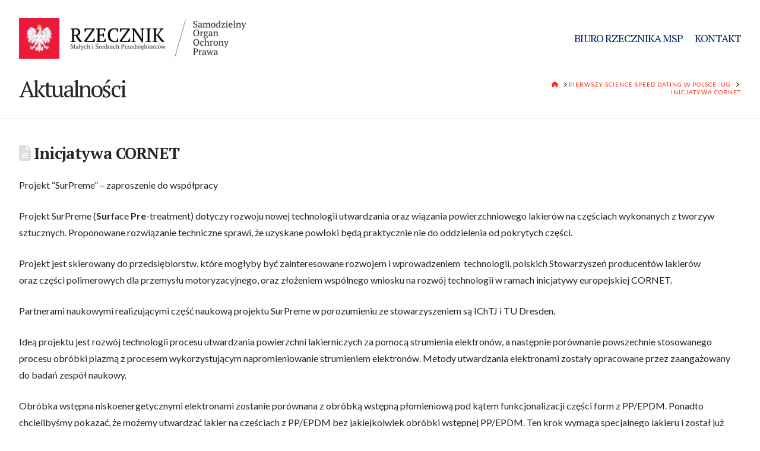

--- FILE ---
content_type: text/html; charset=UTF-8
request_url: https://naukaibiznes.rzecznikmsp.gov.pl/inicjatywa-cornet/
body_size: 16873
content:
<!DOCTYPE html>
<html class="no-js" lang="pl-PL">
<head>
<meta charset="UTF-8">
<meta name="viewport" content="width=device-width, initial-scale=1.0">
<link rel="pingback" href="https://naukaibiznes.rzecznikmsp.gov.pl/xmlrpc.php">
<title>Inicjatywa CORNET - Nauka i Biznes Rzecznik Małych i Średnich Przedsiębiorców</title>

<!-- The SEO Framework: stworzone przez Sybre Waaijer -->
<meta name="robots" content="max-snippet:-1,max-image-preview:standard,max-video-preview:-1" />
<link rel="canonical" href="https://naukaibiznes.rzecznikmsp.gov.pl/inicjatywa-cornet/" />
<meta name="description" content="Projekt “SurPreme” – zaproszenie do współpracy Projekt SurPreme (Surface Pre-treatment) dotyczy rozwoju nowej technologii utwardzania oraz wiązania…" />
<meta name="theme-color" content="#cc3333" />
<meta property="og:type" content="article" />
<meta property="og:locale" content="pl_PL" />
<meta property="og:site_name" content="Nauka i Biznes Rzecznik Małych i Średnich Przedsiębiorców" />
<meta property="og:title" content="Inicjatywa CORNET" />
<meta property="og:description" content="Projekt “SurPreme” – zaproszenie do współpracy Projekt SurPreme (Surface Pre-treatment) dotyczy rozwoju nowej technologii utwardzania oraz wiązania powierzchniowego lakierów na częściach wykonanych z…" />
<meta property="og:url" content="https://naukaibiznes.rzecznikmsp.gov.pl/inicjatywa-cornet/" />
<meta property="og:image" content="https://naukaibiznes.rzecznikmsp.gov.pl/wp-content/uploads/2021/12/Logo_CORNET_RGB-768x186-1.jpg" />
<meta property="og:image:width" content="768" />
<meta property="og:image:height" content="186" />
<meta property="article:published_time" content="2021-12-15T15:28:41+00:00" />
<meta property="article:modified_time" content="2021-12-20T08:22:11+00:00" />
<meta name="twitter:card" content="summary_large_image" />
<meta name="twitter:title" content="Inicjatywa CORNET" />
<meta name="twitter:description" content="Projekt “SurPreme” – zaproszenie do współpracy Projekt SurPreme (Surface Pre-treatment) dotyczy rozwoju nowej technologii utwardzania oraz wiązania powierzchniowego lakierów na częściach wykonanych z…" />
<meta name="twitter:image" content="https://naukaibiznes.rzecznikmsp.gov.pl/wp-content/uploads/2021/12/Logo_CORNET_RGB-768x186-1.jpg" />
<meta name="google-site-verification" content="f9Lp811ySYI51llCVicvf3Y0qYIl9U_3dAhpLzFUxZw" />
<meta name="msvalidate.01" content="6DE508231E8E662CD30FCBD23E8489AA" />
<meta name="yandex-verification" content="8ccd94c690657414" />
<script type="application/ld+json">{"@context":"https://schema.org","@graph":[{"@type":"WebSite","@id":"https://naukaibiznes.rzecznikmsp.gov.pl/#/schema/WebSite","url":"https://naukaibiznes.rzecznikmsp.gov.pl/","name":"Nauka i Biznes Rzecznik Małych i Średnich Przedsiębiorców","description":"Współpraca nauki z Biznesem","inLanguage":"pl-PL","potentialAction":{"@type":"SearchAction","target":{"@type":"EntryPoint","urlTemplate":"https://naukaibiznes.rzecznikmsp.gov.pl/search/{search_term_string}/"},"query-input":"required name=search_term_string"},"publisher":{"@type":"Organization","@id":"https://naukaibiznes.rzecznikmsp.gov.pl/#/schema/Organization","name":"Nauka i Biznes Rzecznik Małych i Średnich Przedsiębiorców","url":"https://naukaibiznes.rzecznikmsp.gov.pl/"}},{"@type":"WebPage","@id":"https://naukaibiznes.rzecznikmsp.gov.pl/inicjatywa-cornet/","url":"https://naukaibiznes.rzecznikmsp.gov.pl/inicjatywa-cornet/","name":"Inicjatywa CORNET - Nauka i Biznes Rzecznik Małych i Średnich Przedsiębiorców","description":"Projekt “SurPreme” – zaproszenie do współpracy Projekt SurPreme (Surface Pre-treatment) dotyczy rozwoju nowej technologii utwardzania oraz wiązania…","inLanguage":"pl-PL","isPartOf":{"@id":"https://naukaibiznes.rzecznikmsp.gov.pl/#/schema/WebSite"},"breadcrumb":{"@type":"BreadcrumbList","@id":"https://naukaibiznes.rzecznikmsp.gov.pl/#/schema/BreadcrumbList","itemListElement":[{"@type":"ListItem","position":1,"item":"https://naukaibiznes.rzecznikmsp.gov.pl/","name":"Nauka i Biznes Rzecznik Małych i Średnich Przedsiębiorców"},{"@type":"ListItem","position":2,"item":"https://naukaibiznes.rzecznikmsp.gov.pl/category/polaczone-posiedzenie-zespolu-roboczego-ds-wspolpracy-nauki-z-biznesem-z-zespolem-roboczym-ds-recyklingu-i-gospodarki-odpadami-w-sprawie-przetwarzania-zuzytych-paneli-fotowoltaicznych-oraz-produkcji/","name":"Kategoria: Aktualności"},{"@type":"ListItem","position":3,"name":"Inicjatywa CORNET"}]},"potentialAction":{"@type":"ReadAction","target":"https://naukaibiznes.rzecznikmsp.gov.pl/inicjatywa-cornet/"},"datePublished":"2021-12-15T15:28:41+00:00","dateModified":"2021-12-20T08:22:11+00:00","author":{"@type":"Person","@id":"https://naukaibiznes.rzecznikmsp.gov.pl/#/schema/Person/c12e5f120eaca5670a677b79f238c1bc","name":"Kamil Koper"}}]}</script>
<!-- / The SEO Framework: stworzone przez Sybre Waaijer | 7.45ms meta | 1.63ms boot -->

<link rel='dns-prefetch' href='//fonts.googleapis.com' />
<link rel='dns-prefetch' href='//www.googletagmanager.com' />
<link rel="alternate" type="application/rss+xml" title="Nauka i Biznes Rzecznik Małych i Średnich Przedsiębiorców &raquo; Kanał z wpisami" href="https://naukaibiznes.rzecznikmsp.gov.pl/feed/" />
<link rel="alternate" title="oEmbed (JSON)" type="application/json+oembed" href="https://naukaibiznes.rzecznikmsp.gov.pl/wp-json/oembed/1.0/embed?url=https%3A%2F%2Fnaukaibiznes.rzecznikmsp.gov.pl%2Finicjatywa-cornet%2F" />
<link rel="alternate" title="oEmbed (XML)" type="text/xml+oembed" href="https://naukaibiznes.rzecznikmsp.gov.pl/wp-json/oembed/1.0/embed?url=https%3A%2F%2Fnaukaibiznes.rzecznikmsp.gov.pl%2Finicjatywa-cornet%2F&#038;format=xml" />
<style id='wp-img-auto-sizes-contain-inline-css' type='text/css'>
img:is([sizes=auto i],[sizes^="auto," i]){contain-intrinsic-size:3000px 1500px}
/*# sourceURL=wp-img-auto-sizes-contain-inline-css */
</style>
<link rel='stylesheet' id='mec-select2-style-css' href='https://naukaibiznes.rzecznikmsp.gov.pl/wp-content/plugins/modern-events-calendar/assets/packages/select2/select2.min.css?ver=7.29.0' type='text/css' media='all' />
<link rel='stylesheet' id='mec-font-icons-css' href='https://naukaibiznes.rzecznikmsp.gov.pl/wp-content/plugins/modern-events-calendar/assets/css/iconfonts.css?ver=7.29.0' type='text/css' media='all' />
<link rel='stylesheet' id='mec-frontend-style-css' href='https://naukaibiznes.rzecznikmsp.gov.pl/wp-content/plugins/modern-events-calendar/assets/css/frontend.min.css?ver=7.29.0' type='text/css' media='all' />
<link rel='stylesheet' id='mec-tooltip-style-css' href='https://naukaibiznes.rzecznikmsp.gov.pl/wp-content/plugins/modern-events-calendar/assets/packages/tooltip/tooltip.css?ver=7.29.0' type='text/css' media='all' />
<link rel='stylesheet' id='mec-tooltip-shadow-style-css' href='https://naukaibiznes.rzecznikmsp.gov.pl/wp-content/plugins/modern-events-calendar/assets/packages/tooltip/tooltipster-sideTip-shadow.min.css?ver=7.29.0' type='text/css' media='all' />
<link rel='stylesheet' id='featherlight-css' href='https://naukaibiznes.rzecznikmsp.gov.pl/wp-content/plugins/modern-events-calendar/assets/packages/featherlight/featherlight.css?ver=7.29.0' type='text/css' media='all' />
<link rel='stylesheet' id='mec-google-fonts-css' href='//fonts.googleapis.com/css?family=Montserrat%3A400%2C700%7CRoboto%3A100%2C300%2C400%2C700&#038;ver=7.29.0' type='text/css' media='all' />
<link rel='stylesheet' id='mec-custom-google-font-css' href='https://fonts.googleapis.com/css?family=PT+Serif+Caption%3Aregular%2C+italic%2C+%7CPT+Serif%3Aitalic%2C+italic%2C+italic%2C+italic%2C+&#038;subset=latin%2Clatin-ext&#038;ver=7.29.0' type='text/css' media='all' />
<link rel='stylesheet' id='mec-lity-style-css' href='https://naukaibiznes.rzecznikmsp.gov.pl/wp-content/plugins/modern-events-calendar/assets/packages/lity/lity.min.css?ver=7.29.0' type='text/css' media='all' />
<link rel='stylesheet' id='mec-general-calendar-style-css' href='https://naukaibiznes.rzecznikmsp.gov.pl/wp-content/plugins/modern-events-calendar/assets/css/mec-general-calendar.css?ver=7.29.0' type='text/css' media='all' />
<style id='wp-emoji-styles-inline-css' type='text/css'>

	img.wp-smiley, img.emoji {
		display: inline !important;
		border: none !important;
		box-shadow: none !important;
		height: 1em !important;
		width: 1em !important;
		margin: 0 0.07em !important;
		vertical-align: -0.1em !important;
		background: none !important;
		padding: 0 !important;
	}
/*# sourceURL=wp-emoji-styles-inline-css */
</style>
<style id='wp-block-library-inline-css' type='text/css'>
:root{--wp-block-synced-color:#7a00df;--wp-block-synced-color--rgb:122,0,223;--wp-bound-block-color:var(--wp-block-synced-color);--wp-editor-canvas-background:#ddd;--wp-admin-theme-color:#007cba;--wp-admin-theme-color--rgb:0,124,186;--wp-admin-theme-color-darker-10:#006ba1;--wp-admin-theme-color-darker-10--rgb:0,107,160.5;--wp-admin-theme-color-darker-20:#005a87;--wp-admin-theme-color-darker-20--rgb:0,90,135;--wp-admin-border-width-focus:2px}@media (min-resolution:192dpi){:root{--wp-admin-border-width-focus:1.5px}}.wp-element-button{cursor:pointer}:root .has-very-light-gray-background-color{background-color:#eee}:root .has-very-dark-gray-background-color{background-color:#313131}:root .has-very-light-gray-color{color:#eee}:root .has-very-dark-gray-color{color:#313131}:root .has-vivid-green-cyan-to-vivid-cyan-blue-gradient-background{background:linear-gradient(135deg,#00d084,#0693e3)}:root .has-purple-crush-gradient-background{background:linear-gradient(135deg,#34e2e4,#4721fb 50%,#ab1dfe)}:root .has-hazy-dawn-gradient-background{background:linear-gradient(135deg,#faaca8,#dad0ec)}:root .has-subdued-olive-gradient-background{background:linear-gradient(135deg,#fafae1,#67a671)}:root .has-atomic-cream-gradient-background{background:linear-gradient(135deg,#fdd79a,#004a59)}:root .has-nightshade-gradient-background{background:linear-gradient(135deg,#330968,#31cdcf)}:root .has-midnight-gradient-background{background:linear-gradient(135deg,#020381,#2874fc)}:root{--wp--preset--font-size--normal:16px;--wp--preset--font-size--huge:42px}.has-regular-font-size{font-size:1em}.has-larger-font-size{font-size:2.625em}.has-normal-font-size{font-size:var(--wp--preset--font-size--normal)}.has-huge-font-size{font-size:var(--wp--preset--font-size--huge)}.has-text-align-center{text-align:center}.has-text-align-left{text-align:left}.has-text-align-right{text-align:right}.has-fit-text{white-space:nowrap!important}#end-resizable-editor-section{display:none}.aligncenter{clear:both}.items-justified-left{justify-content:flex-start}.items-justified-center{justify-content:center}.items-justified-right{justify-content:flex-end}.items-justified-space-between{justify-content:space-between}.screen-reader-text{border:0;clip-path:inset(50%);height:1px;margin:-1px;overflow:hidden;padding:0;position:absolute;width:1px;word-wrap:normal!important}.screen-reader-text:focus{background-color:#ddd;clip-path:none;color:#444;display:block;font-size:1em;height:auto;left:5px;line-height:normal;padding:15px 23px 14px;text-decoration:none;top:5px;width:auto;z-index:100000}html :where(.has-border-color){border-style:solid}html :where([style*=border-top-color]){border-top-style:solid}html :where([style*=border-right-color]){border-right-style:solid}html :where([style*=border-bottom-color]){border-bottom-style:solid}html :where([style*=border-left-color]){border-left-style:solid}html :where([style*=border-width]){border-style:solid}html :where([style*=border-top-width]){border-top-style:solid}html :where([style*=border-right-width]){border-right-style:solid}html :where([style*=border-bottom-width]){border-bottom-style:solid}html :where([style*=border-left-width]){border-left-style:solid}html :where(img[class*=wp-image-]){height:auto;max-width:100%}:where(figure){margin:0 0 1em}html :where(.is-position-sticky){--wp-admin--admin-bar--position-offset:var(--wp-admin--admin-bar--height,0px)}@media screen and (max-width:600px){html :where(.is-position-sticky){--wp-admin--admin-bar--position-offset:0px}}

/*# sourceURL=wp-block-library-inline-css */
</style><style id='global-styles-inline-css' type='text/css'>
:root{--wp--preset--aspect-ratio--square: 1;--wp--preset--aspect-ratio--4-3: 4/3;--wp--preset--aspect-ratio--3-4: 3/4;--wp--preset--aspect-ratio--3-2: 3/2;--wp--preset--aspect-ratio--2-3: 2/3;--wp--preset--aspect-ratio--16-9: 16/9;--wp--preset--aspect-ratio--9-16: 9/16;--wp--preset--color--black: #000000;--wp--preset--color--cyan-bluish-gray: #abb8c3;--wp--preset--color--white: #ffffff;--wp--preset--color--pale-pink: #f78da7;--wp--preset--color--vivid-red: #cf2e2e;--wp--preset--color--luminous-vivid-orange: #ff6900;--wp--preset--color--luminous-vivid-amber: #fcb900;--wp--preset--color--light-green-cyan: #7bdcb5;--wp--preset--color--vivid-green-cyan: #00d084;--wp--preset--color--pale-cyan-blue: #8ed1fc;--wp--preset--color--vivid-cyan-blue: #0693e3;--wp--preset--color--vivid-purple: #9b51e0;--wp--preset--gradient--vivid-cyan-blue-to-vivid-purple: linear-gradient(135deg,rgb(6,147,227) 0%,rgb(155,81,224) 100%);--wp--preset--gradient--light-green-cyan-to-vivid-green-cyan: linear-gradient(135deg,rgb(122,220,180) 0%,rgb(0,208,130) 100%);--wp--preset--gradient--luminous-vivid-amber-to-luminous-vivid-orange: linear-gradient(135deg,rgb(252,185,0) 0%,rgb(255,105,0) 100%);--wp--preset--gradient--luminous-vivid-orange-to-vivid-red: linear-gradient(135deg,rgb(255,105,0) 0%,rgb(207,46,46) 100%);--wp--preset--gradient--very-light-gray-to-cyan-bluish-gray: linear-gradient(135deg,rgb(238,238,238) 0%,rgb(169,184,195) 100%);--wp--preset--gradient--cool-to-warm-spectrum: linear-gradient(135deg,rgb(74,234,220) 0%,rgb(151,120,209) 20%,rgb(207,42,186) 40%,rgb(238,44,130) 60%,rgb(251,105,98) 80%,rgb(254,248,76) 100%);--wp--preset--gradient--blush-light-purple: linear-gradient(135deg,rgb(255,206,236) 0%,rgb(152,150,240) 100%);--wp--preset--gradient--blush-bordeaux: linear-gradient(135deg,rgb(254,205,165) 0%,rgb(254,45,45) 50%,rgb(107,0,62) 100%);--wp--preset--gradient--luminous-dusk: linear-gradient(135deg,rgb(255,203,112) 0%,rgb(199,81,192) 50%,rgb(65,88,208) 100%);--wp--preset--gradient--pale-ocean: linear-gradient(135deg,rgb(255,245,203) 0%,rgb(182,227,212) 50%,rgb(51,167,181) 100%);--wp--preset--gradient--electric-grass: linear-gradient(135deg,rgb(202,248,128) 0%,rgb(113,206,126) 100%);--wp--preset--gradient--midnight: linear-gradient(135deg,rgb(2,3,129) 0%,rgb(40,116,252) 100%);--wp--preset--font-size--small: 13px;--wp--preset--font-size--medium: 20px;--wp--preset--font-size--large: 36px;--wp--preset--font-size--x-large: 42px;--wp--preset--spacing--20: 0.44rem;--wp--preset--spacing--30: 0.67rem;--wp--preset--spacing--40: 1rem;--wp--preset--spacing--50: 1.5rem;--wp--preset--spacing--60: 2.25rem;--wp--preset--spacing--70: 3.38rem;--wp--preset--spacing--80: 5.06rem;--wp--preset--shadow--natural: 6px 6px 9px rgba(0, 0, 0, 0.2);--wp--preset--shadow--deep: 12px 12px 50px rgba(0, 0, 0, 0.4);--wp--preset--shadow--sharp: 6px 6px 0px rgba(0, 0, 0, 0.2);--wp--preset--shadow--outlined: 6px 6px 0px -3px rgb(255, 255, 255), 6px 6px rgb(0, 0, 0);--wp--preset--shadow--crisp: 6px 6px 0px rgb(0, 0, 0);}:where(.is-layout-flex){gap: 0.5em;}:where(.is-layout-grid){gap: 0.5em;}body .is-layout-flex{display: flex;}.is-layout-flex{flex-wrap: wrap;align-items: center;}.is-layout-flex > :is(*, div){margin: 0;}body .is-layout-grid{display: grid;}.is-layout-grid > :is(*, div){margin: 0;}:where(.wp-block-columns.is-layout-flex){gap: 2em;}:where(.wp-block-columns.is-layout-grid){gap: 2em;}:where(.wp-block-post-template.is-layout-flex){gap: 1.25em;}:where(.wp-block-post-template.is-layout-grid){gap: 1.25em;}.has-black-color{color: var(--wp--preset--color--black) !important;}.has-cyan-bluish-gray-color{color: var(--wp--preset--color--cyan-bluish-gray) !important;}.has-white-color{color: var(--wp--preset--color--white) !important;}.has-pale-pink-color{color: var(--wp--preset--color--pale-pink) !important;}.has-vivid-red-color{color: var(--wp--preset--color--vivid-red) !important;}.has-luminous-vivid-orange-color{color: var(--wp--preset--color--luminous-vivid-orange) !important;}.has-luminous-vivid-amber-color{color: var(--wp--preset--color--luminous-vivid-amber) !important;}.has-light-green-cyan-color{color: var(--wp--preset--color--light-green-cyan) !important;}.has-vivid-green-cyan-color{color: var(--wp--preset--color--vivid-green-cyan) !important;}.has-pale-cyan-blue-color{color: var(--wp--preset--color--pale-cyan-blue) !important;}.has-vivid-cyan-blue-color{color: var(--wp--preset--color--vivid-cyan-blue) !important;}.has-vivid-purple-color{color: var(--wp--preset--color--vivid-purple) !important;}.has-black-background-color{background-color: var(--wp--preset--color--black) !important;}.has-cyan-bluish-gray-background-color{background-color: var(--wp--preset--color--cyan-bluish-gray) !important;}.has-white-background-color{background-color: var(--wp--preset--color--white) !important;}.has-pale-pink-background-color{background-color: var(--wp--preset--color--pale-pink) !important;}.has-vivid-red-background-color{background-color: var(--wp--preset--color--vivid-red) !important;}.has-luminous-vivid-orange-background-color{background-color: var(--wp--preset--color--luminous-vivid-orange) !important;}.has-luminous-vivid-amber-background-color{background-color: var(--wp--preset--color--luminous-vivid-amber) !important;}.has-light-green-cyan-background-color{background-color: var(--wp--preset--color--light-green-cyan) !important;}.has-vivid-green-cyan-background-color{background-color: var(--wp--preset--color--vivid-green-cyan) !important;}.has-pale-cyan-blue-background-color{background-color: var(--wp--preset--color--pale-cyan-blue) !important;}.has-vivid-cyan-blue-background-color{background-color: var(--wp--preset--color--vivid-cyan-blue) !important;}.has-vivid-purple-background-color{background-color: var(--wp--preset--color--vivid-purple) !important;}.has-black-border-color{border-color: var(--wp--preset--color--black) !important;}.has-cyan-bluish-gray-border-color{border-color: var(--wp--preset--color--cyan-bluish-gray) !important;}.has-white-border-color{border-color: var(--wp--preset--color--white) !important;}.has-pale-pink-border-color{border-color: var(--wp--preset--color--pale-pink) !important;}.has-vivid-red-border-color{border-color: var(--wp--preset--color--vivid-red) !important;}.has-luminous-vivid-orange-border-color{border-color: var(--wp--preset--color--luminous-vivid-orange) !important;}.has-luminous-vivid-amber-border-color{border-color: var(--wp--preset--color--luminous-vivid-amber) !important;}.has-light-green-cyan-border-color{border-color: var(--wp--preset--color--light-green-cyan) !important;}.has-vivid-green-cyan-border-color{border-color: var(--wp--preset--color--vivid-green-cyan) !important;}.has-pale-cyan-blue-border-color{border-color: var(--wp--preset--color--pale-cyan-blue) !important;}.has-vivid-cyan-blue-border-color{border-color: var(--wp--preset--color--vivid-cyan-blue) !important;}.has-vivid-purple-border-color{border-color: var(--wp--preset--color--vivid-purple) !important;}.has-vivid-cyan-blue-to-vivid-purple-gradient-background{background: var(--wp--preset--gradient--vivid-cyan-blue-to-vivid-purple) !important;}.has-light-green-cyan-to-vivid-green-cyan-gradient-background{background: var(--wp--preset--gradient--light-green-cyan-to-vivid-green-cyan) !important;}.has-luminous-vivid-amber-to-luminous-vivid-orange-gradient-background{background: var(--wp--preset--gradient--luminous-vivid-amber-to-luminous-vivid-orange) !important;}.has-luminous-vivid-orange-to-vivid-red-gradient-background{background: var(--wp--preset--gradient--luminous-vivid-orange-to-vivid-red) !important;}.has-very-light-gray-to-cyan-bluish-gray-gradient-background{background: var(--wp--preset--gradient--very-light-gray-to-cyan-bluish-gray) !important;}.has-cool-to-warm-spectrum-gradient-background{background: var(--wp--preset--gradient--cool-to-warm-spectrum) !important;}.has-blush-light-purple-gradient-background{background: var(--wp--preset--gradient--blush-light-purple) !important;}.has-blush-bordeaux-gradient-background{background: var(--wp--preset--gradient--blush-bordeaux) !important;}.has-luminous-dusk-gradient-background{background: var(--wp--preset--gradient--luminous-dusk) !important;}.has-pale-ocean-gradient-background{background: var(--wp--preset--gradient--pale-ocean) !important;}.has-electric-grass-gradient-background{background: var(--wp--preset--gradient--electric-grass) !important;}.has-midnight-gradient-background{background: var(--wp--preset--gradient--midnight) !important;}.has-small-font-size{font-size: var(--wp--preset--font-size--small) !important;}.has-medium-font-size{font-size: var(--wp--preset--font-size--medium) !important;}.has-large-font-size{font-size: var(--wp--preset--font-size--large) !important;}.has-x-large-font-size{font-size: var(--wp--preset--font-size--x-large) !important;}
/*# sourceURL=global-styles-inline-css */
</style>

<style id='classic-theme-styles-inline-css' type='text/css'>
/*! This file is auto-generated */
.wp-block-button__link{color:#fff;background-color:#32373c;border-radius:9999px;box-shadow:none;text-decoration:none;padding:calc(.667em + 2px) calc(1.333em + 2px);font-size:1.125em}.wp-block-file__button{background:#32373c;color:#fff;text-decoration:none}
/*# sourceURL=/wp-includes/css/classic-themes.min.css */
</style>
<link rel='stylesheet' id='x-stack-css' href='https://naukaibiznes.rzecznikmsp.gov.pl/wp-content/themes/x/framework/dist/css/site/stacks/renew.css?ver=10.7.11' type='text/css' media='all' />
<link rel='stylesheet' id='bsf-Defaults-css' href='https://naukaibiznes.rzecznikmsp.gov.pl/wp-content/uploads/smile_fonts/Defaults/Defaults.css?ver=3.21.2' type='text/css' media='all' />
<style id='cs-inline-css' type='text/css'>
@media (min-width:1200px){.x-hide-xl{display:none !important;}}@media (min-width:979px) and (max-width:1199px){.x-hide-lg{display:none !important;}}@media (min-width:767px) and (max-width:978px){.x-hide-md{display:none !important;}}@media (min-width:480px) and (max-width:766px){.x-hide-sm{display:none !important;}}@media (max-width:479px){.x-hide-xs{display:none !important;}} a,h1 a:hover,h2 a:hover,h3 a:hover,h4 a:hover,h5 a:hover,h6 a:hover,.x-comment-time:hover,#reply-title small a,.comment-reply-link:hover,.x-comment-author a:hover,.x-recent-posts a:hover .h-recent-posts{color:#ff2a13;}a:hover,#reply-title small a:hover{color:#d80f0f;}.entry-title i,.entry-title svg{color:#dddddd;}a.x-img-thumbnail:hover,li.bypostauthor > article.comment{border-color:#ff2a13;}.flex-direction-nav a,.flex-control-nav a:hover,.flex-control-nav a.flex-active,.x-dropcap,.x-skill-bar .bar,.x-pricing-column.featured h2,.h-comments-title small,.x-pagination a:hover,.woocommerce-pagination a:hover,.x-entry-share .x-share:hover,.entry-thumb,.widget_tag_cloud .tagcloud a:hover,.widget_product_tag_cloud .tagcloud a:hover,.x-highlight,.x-recent-posts .x-recent-posts-img:after,.x-portfolio-filters{background-color:#ff2a13;}.x-portfolio-filters:hover{background-color:#d80f0f;}.x-main{width:calc(72% - 3.20197%);}.x-sidebar{width:calc(100% - 3.20197% - 72%);}.h-landmark{font-weight:400;}.x-comment-author a{color:rgb(36,36,36);}.x-comment-author a,.comment-form-author label,.comment-form-email label,.comment-form-url label,.comment-form-rating label,.comment-form-comment label,.widget_calendar #wp-calendar caption,.widget_calendar #wp-calendar th,.x-accordion-heading .x-accordion-toggle,.x-nav-tabs > li > a:hover,.x-nav-tabs > .active > a,.x-nav-tabs > .active > a:hover{color:#272727;}.widget_calendar #wp-calendar th{border-bottom-color:#272727;}.x-pagination span.current,.woocommerce-pagination span[aria-current],.x-portfolio-filters-menu,.widget_tag_cloud .tagcloud a,.h-feature-headline span i,.widget_price_filter .ui-slider .ui-slider-handle{background-color:#272727;}@media (max-width:978.98px){}html{font-size:13px;}@media (min-width:480px){html{font-size:calc(13px + (16 - 13) * ((100vw - 480px) / (1000 - 480)));}}@media (min-width:1000px){html{font-size:16px;}}body{font-style:normal;font-weight:400;color:rgb(36,36,36);background:rgba(246,246,246,0);}.w-b{font-weight:400 !important;}h1,h2,h3,h4,h5,h6,.h1,.h2,.h3,.h4,.h5,.h6,.x-text-headline{font-family:"PT Serif",serif;font-style:normal;font-weight:700;}h1,.h1{letter-spacing:-0.035em;}h2,.h2{letter-spacing:-0.035em;}h3,.h3{letter-spacing:-0.035em;}h4,.h4{letter-spacing:-0.035em;}h5,.h5{letter-spacing:-0.035em;}h6,.h6{letter-spacing:-0.035em;}.w-h{font-weight:700 !important;}.x-container.width{width:95%;}.x-container.max{max-width:1920px;}.x-bar-content.x-container.width{flex-basis:95%;}.x-main.full{float:none;clear:both;display:block;width:auto;}@media (max-width:978.98px){.x-main.full,.x-main.left,.x-main.right,.x-sidebar.left,.x-sidebar.right{float:none;display:block;width:auto !important;}}.entry-header,.entry-content{font-size:1rem;}body,input,button,select,textarea{font-family:"Lato",sans-serif;}h1,h2,h3,h4,h5,h6,.h1,.h2,.h3,.h4,.h5,.h6,h1 a,h2 a,h3 a,h4 a,h5 a,h6 a,.h1 a,.h2 a,.h3 a,.h4 a,.h5 a,.h6 a,blockquote{color:#272727;}.cfc-h-tx{color:#272727 !important;}.cfc-h-bd{border-color:#272727 !important;}.cfc-h-bg{background-color:#272727 !important;}.cfc-b-tx{color:rgb(36,36,36) !important;}.cfc-b-bd{border-color:rgb(36,36,36) !important;}.cfc-b-bg{background-color:rgb(36,36,36) !important;}.x-btn,.button,[type="submit"]{color:#ffffff;border-color:#ac1100;background-color:#ff2a13;text-shadow:0 0.075em 0.075em rgba(0,0,0,0.5);padding:0.714em 1.286em 0.952em;font-size:21px;}.x-btn:hover,.button:hover,[type="submit"]:hover{color:#ffffff;border-color:#600900;background-color:#ef2201;text-shadow:0 0.075em 0.075em rgba(0,0,0,0.5);}.x-btn.x-btn-real,.x-btn.x-btn-real:hover{margin-bottom:0.25em;text-shadow:0 0.075em 0.075em rgba(0,0,0,0.65);}.x-btn.x-btn-real{box-shadow:0 0.25em 0 0 #a71000,0 4px 9px rgba(0,0,0,0.75);}.x-btn.x-btn-real:hover{box-shadow:0 0.25em 0 0 #a71000,0 4px 9px rgba(0,0,0,0.75);}.x-btn.x-btn-flat,.x-btn.x-btn-flat:hover{margin-bottom:0;text-shadow:0 0.075em 0.075em rgba(0,0,0,0.65);box-shadow:none;}.x-btn.x-btn-transparent,.x-btn.x-btn-transparent:hover{margin-bottom:0;border-width:3px;text-shadow:none;text-transform:uppercase;background-color:transparent;box-shadow:none;}.x-topbar .p-info,.x-topbar .p-info a,.x-topbar .x-social-global a{color:rgb(1,62,125);}.x-topbar .p-info a:hover{color:#959baf;}.x-topbar{background-color:rgb(255,255,255);}.x-navbar .desktop .x-nav > li:before{padding-top:55px;}.x-navbar .desktop .x-nav > li > a,.x-navbar .desktop .sub-menu li > a,.x-navbar .mobile .x-nav li a{color:rgb(0,34,98);}.x-navbar .desktop .x-nav > li > a:hover,.x-navbar .desktop .x-nav > .x-active > a,.x-navbar .desktop .x-nav > .current-menu-item > a,.x-navbar .desktop .sub-menu li > a:hover,.x-navbar .desktop .sub-menu li.x-active > a,.x-navbar .desktop .sub-menu li.current-menu-item > a,.x-navbar .desktop .x-nav .x-megamenu > .sub-menu > li > a,.x-navbar .mobile .x-nav li > a:hover,.x-navbar .mobile .x-nav li.x-active > a,.x-navbar .mobile .x-nav li.current-menu-item > a{color:rgb(0,34,98);}.x-btn-navbar,.x-btn-navbar:hover{color:#ffffff;}.x-navbar .desktop .sub-menu li:before,.x-navbar .desktop .sub-menu li:after{background-color:rgb(0,34,98);}.x-navbar,.x-navbar .sub-menu{background-color:rgb(255,255,255) !important;}.x-btn-navbar,.x-btn-navbar.collapsed:hover{background-color:#476481;}.x-btn-navbar.collapsed{background-color:#3e5771;}.x-navbar .desktop .x-nav > li > a:hover > span,.x-navbar .desktop .x-nav > li.x-active > a > span,.x-navbar .desktop .x-nav > li.current-menu-item > a > span{box-shadow:0 2px 0 0 rgb(0,34,98);}.x-navbar .desktop .x-nav > li > a{height:80px;padding-top:55px;}.x-navbar .desktop .x-nav > li ul{top:80px;}.x-colophon.bottom{background-color:rgb(49,49,49);}.x-colophon.bottom,.x-colophon.bottom a,.x-colophon.bottom .x-social-global a{color:#ffffff;}.x-navbar-inner{min-height:80px;}.x-brand{margin-top:30px;font-family:"PT Serif",serif;font-size:10px;font-style:normal;font-weight:400;letter-spacing:0em;color:#272727;}.x-brand:hover,.x-brand:focus{color:#272727;}.x-brand img{width:calc(800px / 2);}.x-navbar .x-nav-wrap .x-nav > li > a{font-family:"PT Serif",serif;font-style:normal;font-weight:400;letter-spacing:-0.05em;text-transform:uppercase;}.x-navbar .desktop .x-nav > li > a{font-size:18px;}.x-navbar .desktop .x-nav > li > a:not(.x-btn-navbar-woocommerce){padding-left:10px;padding-right:10px;}.x-navbar .desktop .x-nav > li > a > span{margin-right:--0.05em;}.x-btn-navbar{margin-top:0px;}.x-btn-navbar,.x-btn-navbar.collapsed{font-size:2px;}@media (max-width:979px){.x-widgetbar{left:0;right:0;}}.x-colophon.bottom{background-color:rgb(49,49,49);}.x-colophon.bottom,.x-colophon.bottom a,.x-colophon.bottom .x-social-global a{color:#ffffff;}.bg .mejs-container,.x-video .mejs-container{position:unset !important;} @font-face{font-family:'FontAwesomePro';font-style:normal;font-weight:900;font-display:block;src:url('https://naukaibiznes.rzecznikmsp.gov.pl/wp-content/plugins/cornerstone/assets/fonts/fa-solid-900.woff2?ver=6.7.2') format('woff2'),url('https://naukaibiznes.rzecznikmsp.gov.pl/wp-content/plugins/cornerstone/assets/fonts/fa-solid-900.ttf?ver=6.7.2') format('truetype');}[data-x-fa-pro-icon]{font-family:"FontAwesomePro" !important;}[data-x-fa-pro-icon]:before{content:attr(data-x-fa-pro-icon);}[data-x-icon],[data-x-icon-o],[data-x-icon-l],[data-x-icon-s],[data-x-icon-b],[data-x-icon-sr],[data-x-icon-ss],[data-x-icon-sl],[data-x-fa-pro-icon],[class*="cs-fa-"]{display:inline-flex;font-style:normal;font-weight:400;text-decoration:inherit;text-rendering:auto;-webkit-font-smoothing:antialiased;-moz-osx-font-smoothing:grayscale;}[data-x-icon].left,[data-x-icon-o].left,[data-x-icon-l].left,[data-x-icon-s].left,[data-x-icon-b].left,[data-x-icon-sr].left,[data-x-icon-ss].left,[data-x-icon-sl].left,[data-x-fa-pro-icon].left,[class*="cs-fa-"].left{margin-right:0.5em;}[data-x-icon].right,[data-x-icon-o].right,[data-x-icon-l].right,[data-x-icon-s].right,[data-x-icon-b].right,[data-x-icon-sr].right,[data-x-icon-ss].right,[data-x-icon-sl].right,[data-x-fa-pro-icon].right,[class*="cs-fa-"].right{margin-left:0.5em;}[data-x-icon]:before,[data-x-icon-o]:before,[data-x-icon-l]:before,[data-x-icon-s]:before,[data-x-icon-b]:before,[data-x-icon-sr]:before,[data-x-icon-ss]:before,[data-x-icon-sl]:before,[data-x-fa-pro-icon]:before,[class*="cs-fa-"]:before{line-height:1;}@font-face{font-family:'FontAwesome';font-style:normal;font-weight:900;font-display:block;src:url('https://naukaibiznes.rzecznikmsp.gov.pl/wp-content/plugins/cornerstone/assets/fonts/fa-solid-900.woff2?ver=6.7.2') format('woff2'),url('https://naukaibiznes.rzecznikmsp.gov.pl/wp-content/plugins/cornerstone/assets/fonts/fa-solid-900.ttf?ver=6.7.2') format('truetype');}[data-x-icon],[data-x-icon-s],[data-x-icon][class*="cs-fa-"]{font-family:"FontAwesome" !important;font-weight:900;}[data-x-icon]:before,[data-x-icon][class*="cs-fa-"]:before{content:attr(data-x-icon);}[data-x-icon-s]:before{content:attr(data-x-icon-s);}@font-face{font-family:'FontAwesomeRegular';font-style:normal;font-weight:400;font-display:block;src:url('https://naukaibiznes.rzecznikmsp.gov.pl/wp-content/plugins/cornerstone/assets/fonts/fa-regular-400.woff2?ver=6.7.2') format('woff2'),url('https://naukaibiznes.rzecznikmsp.gov.pl/wp-content/plugins/cornerstone/assets/fonts/fa-regular-400.ttf?ver=6.7.2') format('truetype');}@font-face{font-family:'FontAwesomePro';font-style:normal;font-weight:400;font-display:block;src:url('https://naukaibiznes.rzecznikmsp.gov.pl/wp-content/plugins/cornerstone/assets/fonts/fa-regular-400.woff2?ver=6.7.2') format('woff2'),url('https://naukaibiznes.rzecznikmsp.gov.pl/wp-content/plugins/cornerstone/assets/fonts/fa-regular-400.ttf?ver=6.7.2') format('truetype');}[data-x-icon-o]{font-family:"FontAwesomeRegular" !important;}[data-x-icon-o]:before{content:attr(data-x-icon-o);}@font-face{font-family:'FontAwesomeLight';font-style:normal;font-weight:300;font-display:block;src:url('https://naukaibiznes.rzecznikmsp.gov.pl/wp-content/plugins/cornerstone/assets/fonts/fa-light-300.woff2?ver=6.7.2') format('woff2'),url('https://naukaibiznes.rzecznikmsp.gov.pl/wp-content/plugins/cornerstone/assets/fonts/fa-light-300.ttf?ver=6.7.2') format('truetype');}@font-face{font-family:'FontAwesomePro';font-style:normal;font-weight:300;font-display:block;src:url('https://naukaibiznes.rzecznikmsp.gov.pl/wp-content/plugins/cornerstone/assets/fonts/fa-light-300.woff2?ver=6.7.2') format('woff2'),url('https://naukaibiznes.rzecznikmsp.gov.pl/wp-content/plugins/cornerstone/assets/fonts/fa-light-300.ttf?ver=6.7.2') format('truetype');}[data-x-icon-l]{font-family:"FontAwesomeLight" !important;font-weight:300;}[data-x-icon-l]:before{content:attr(data-x-icon-l);}@font-face{font-family:'FontAwesomeBrands';font-style:normal;font-weight:normal;font-display:block;src:url('https://naukaibiznes.rzecznikmsp.gov.pl/wp-content/plugins/cornerstone/assets/fonts/fa-brands-400.woff2?ver=6.7.2') format('woff2'),url('https://naukaibiznes.rzecznikmsp.gov.pl/wp-content/plugins/cornerstone/assets/fonts/fa-brands-400.ttf?ver=6.7.2') format('truetype');}[data-x-icon-b]{font-family:"FontAwesomeBrands" !important;}[data-x-icon-b]:before{content:attr(data-x-icon-b);}.widget.widget_rss li .rsswidget:before{content:"\f35d";padding-right:0.4em;font-family:"FontAwesome";}.x-logobar{position:relative;overflow:visible;text-align:left;background-color:#fff;z-index:1030;}.masthead-stacked .desktop .x-nav{display:table;margin-left:160px;margin-right:auto;}.x-colophon.bottom{padding:20px 0;}hr{height:0;margin:1.5em 0;border:0;border-top:1px solid #e5e5e5;}.x-navbar .desktop .x-nav>li>a>span{padding:0 0 23px;}.single-post .entry-featured{display:none;}a.more-link{display:none;}.vc_btn3.vc_btn3-color-danger.vc_btn3-style-flat{color:#fff;background-color:#e4022e;}h5{margin-top:0.05em;margin-bottom:0.5em;line-height:1.4;}.vc_btn3-container{display:block;margin-bottom:4px;max-width:100%;}.x-navbar .desktop .x-nav > li > a:not(.x-btn-navbar-woocommerce){padding-left:10px;padding-right:10px;}.x-recent-posts .x-recent-posts-excerpt{font-size:0.95em;padding:10px 0;}.x-recent-posts .x-recent-posts-excerpt p{margin-bottom:0;}h2,.h2{font-size:200%;line-height:1.2;}.x-btn-navbar{margin-top:15px;margin-left:160px;margin-bottom:20px;}@media (max-width:979px) .masthead-inline .x-btn-navbar{display:block;float:right;}.x-brand.text{display:none;}.search-results .x-main.left{width:30%;}blockquote{margin:1.5em 0;padding:1em;border:4px solid #fff;font-size:24px;font-weight:400;line-height:1.3;color:#2c3e50;}.little-space{margin-bottom:-20px;}
/*# sourceURL=cs-inline-css */
</style>
<script type="text/javascript" src="https://naukaibiznes.rzecznikmsp.gov.pl/wp-includes/js/jquery/jquery.min.js?ver=3.7.1" id="jquery-core-js"></script>
<script type="text/javascript" src="https://naukaibiznes.rzecznikmsp.gov.pl/wp-includes/js/jquery/jquery-migrate.min.js?ver=3.4.1" id="jquery-migrate-js"></script>
<script></script><link rel="https://api.w.org/" href="https://naukaibiznes.rzecznikmsp.gov.pl/wp-json/" /><link rel="alternate" title="JSON" type="application/json" href="https://naukaibiznes.rzecznikmsp.gov.pl/wp-json/wp/v2/posts/1606" /><meta name="generator" content="Site Kit by Google 1.170.0" /><!-- Analytics by WP Statistics - https://wp-statistics.com -->

<!-- Znaczniki meta Google AdSense dodane przez Site Kit -->
<meta name="google-adsense-platform-account" content="ca-host-pub-2644536267352236">
<meta name="google-adsense-platform-domain" content="sitekit.withgoogle.com">
<!-- Zakończ dodawanie meta znaczników Google AdSense przez Site Kit -->
<meta name="generator" content="Powered by WPBakery Page Builder - drag and drop page builder for WordPress."/>
<meta name="generator" content="Powered by Slider Revolution 6.7.40 - responsive, Mobile-Friendly Slider Plugin for WordPress with comfortable drag and drop interface." />
<script>function setREVStartSize(e){
			//window.requestAnimationFrame(function() {
				window.RSIW = window.RSIW===undefined ? window.innerWidth : window.RSIW;
				window.RSIH = window.RSIH===undefined ? window.innerHeight : window.RSIH;
				try {
					var pw = document.getElementById(e.c).parentNode.offsetWidth,
						newh;
					pw = pw===0 || isNaN(pw) || (e.l=="fullwidth" || e.layout=="fullwidth") ? window.RSIW : pw;
					e.tabw = e.tabw===undefined ? 0 : parseInt(e.tabw);
					e.thumbw = e.thumbw===undefined ? 0 : parseInt(e.thumbw);
					e.tabh = e.tabh===undefined ? 0 : parseInt(e.tabh);
					e.thumbh = e.thumbh===undefined ? 0 : parseInt(e.thumbh);
					e.tabhide = e.tabhide===undefined ? 0 : parseInt(e.tabhide);
					e.thumbhide = e.thumbhide===undefined ? 0 : parseInt(e.thumbhide);
					e.mh = e.mh===undefined || e.mh=="" || e.mh==="auto" ? 0 : parseInt(e.mh,0);
					if(e.layout==="fullscreen" || e.l==="fullscreen")
						newh = Math.max(e.mh,window.RSIH);
					else{
						e.gw = Array.isArray(e.gw) ? e.gw : [e.gw];
						for (var i in e.rl) if (e.gw[i]===undefined || e.gw[i]===0) e.gw[i] = e.gw[i-1];
						e.gh = e.el===undefined || e.el==="" || (Array.isArray(e.el) && e.el.length==0)? e.gh : e.el;
						e.gh = Array.isArray(e.gh) ? e.gh : [e.gh];
						for (var i in e.rl) if (e.gh[i]===undefined || e.gh[i]===0) e.gh[i] = e.gh[i-1];
											
						var nl = new Array(e.rl.length),
							ix = 0,
							sl;
						e.tabw = e.tabhide>=pw ? 0 : e.tabw;
						e.thumbw = e.thumbhide>=pw ? 0 : e.thumbw;
						e.tabh = e.tabhide>=pw ? 0 : e.tabh;
						e.thumbh = e.thumbhide>=pw ? 0 : e.thumbh;
						for (var i in e.rl) nl[i] = e.rl[i]<window.RSIW ? 0 : e.rl[i];
						sl = nl[0];
						for (var i in nl) if (sl>nl[i] && nl[i]>0) { sl = nl[i]; ix=i;}
						var m = pw>(e.gw[ix]+e.tabw+e.thumbw) ? 1 : (pw-(e.tabw+e.thumbw)) / (e.gw[ix]);
						newh =  (e.gh[ix] * m) + (e.tabh + e.thumbh);
					}
					var el = document.getElementById(e.c);
					if (el!==null && el) el.style.height = newh+"px";
					el = document.getElementById(e.c+"_wrapper");
					if (el!==null && el) {
						el.style.height = newh+"px";
						el.style.display = "block";
					}
				} catch(e){
					console.log("Failure at Presize of Slider:" + e)
				}
			//});
		  };</script>
		<style type="text/css" id="wp-custom-css">
			.ult-new-ib .ult-new-ib-desc {
    padding: 15px ;
	  padding-bottom: 40px;
    color: #fff;
    font-size: 1em;
    -webkit-backface-visibility: hidden;
    backface-visibility: hidden;
    -webkit-box-sizing: border-box;
    -moz-box-sizing: border-box;
    box-sizing: border-box;
}

.hidden-company {
	display: none;
}

.page-id-6113 .ult-new-ib {
	background-image: linear-gradient(to bottom right, rgba(252,255,0,0), rgba(252,255,0,0.2)) !important;
	border-radius: 25px;
}

.page-id-5667 .vc_tta-title-text span {
	color: white;
}

.page-id-5667 .x-column td  {
  vertical-align: top;
}

.parp a {
	background-color: transparent !important;
	background-image: url("https://rzecznikmsp.gov.pl/wp-content/uploads/2020/06/490x70_wideokonf_baner-1.jpg")!important; 
}

.parp a i {
	display: none !important; 
}

.ukryte {
	display: none !important; 
}

#nf-field-305 {
		display: none !important; 
}

#nf-label-field-305 {
		display: none !important; 
}

/* Grid style */
.display-posts-listing.grid {
	display: grid;
	grid-gap: 16px;
}

.display-posts-listing.grid .title {
	display: block;
}

.display-posts-listing.grid img { 
	display: block; 
	max-width: 100%; 
	height: auto; 
}

@media (min-width: 600px) {
	.display-posts-listing.grid {
		grid-template-columns: repeat( 2, 1fr );
	}
}

@media (min-width: 1024px) {
	.display-posts-listing.grid {
		grid-template-columns: repeat( 3, 1fr );
	}
}
		</style>
		<noscript><style> .wpb_animate_when_almost_visible { opacity: 1; }</style></noscript><link rel="stylesheet" href="//fonts.googleapis.com/css?family=Lato:400,400i,700,700i%7CPT+Serif:700,400&#038;subset=latin,latin-ext&#038;display=auto" type="text/css" media="all" crossorigin="anonymous" data-x-google-fonts/><style>:root,::before,::after{--mec-heading-font-family: 'PT Serif Caption';--mec-paragraph-font-family: 'PT Serif';--mec-color-skin: #da233f;--mec-color-skin-rgba-1: rgba(218,35,63,.25);--mec-color-skin-rgba-2: rgba(218,35,63,.5);--mec-color-skin-rgba-3: rgba(218,35,63,.75);--mec-color-skin-rgba-4: rgba(218,35,63,.11);--mec-primary-border-radius: ;--mec-secondary-border-radius: ;--mec-container-normal-width: 1196px;--mec-container-large-width: 1690px;--mec-fes-main-color: #40d9f1;--mec-fes-main-color-rgba-1: rgba(64, 217, 241, 0.12);--mec-fes-main-color-rgba-2: rgba(64, 217, 241, 0.23);--mec-fes-main-color-rgba-3: rgba(64, 217, 241, 0.03);--mec-fes-main-color-rgba-4: rgba(64, 217, 241, 0.3);--mec-fes-main-color-rgba-5: rgb(64 217 241 / 7%);--mec-fes-main-color-rgba-6: rgba(64, 217, 241, 0.2);</style><link rel='stylesheet' id='rs-plugin-settings-css' href='//naukaibiznes.rzecznikmsp.gov.pl/wp-content/plugins/revslider/sr6/assets/css/rs6.css?ver=6.7.40' type='text/css' media='all' />
<style id='rs-plugin-settings-inline-css' type='text/css'>
#rs-demo-id {}
/*# sourceURL=rs-plugin-settings-inline-css */
</style>
</head>
<body class="wp-singular post-template-default single single-post postid-1606 single-format-standard wp-theme-x mec-theme-x x-renew x-full-width-layout-active x-full-width-active x-post-meta-disabled wpb-js-composer js-comp-ver-8.7.2 vc_responsive x-navbar-static-active cornerstone-v7_7_11 x-v10_7_11">

  
  
  <div id="x-root" class="x-root">

    
    <div id="top" class="site">

    <header class="masthead masthead-inline" role="banner">


  <div class="x-navbar-wrap">
    <div class="x-navbar">
      <div class="x-navbar-inner">
        <div class="x-container max width">
          
<a href="https://naukaibiznes.rzecznikmsp.gov.pl/" class="x-brand img">
  <img src="//naukaibiznes.rzecznikmsp.gov.pl/wp-content/uploads/2024/11/logo-brmisp-soop-2.png" alt="Biuro Rzecznika Małych i Średnich Przedsiębiorców"></a>
          
<a href="#" id="x-btn-navbar" class="x-btn-navbar collapsed" data-x-toggle="collapse-b" data-x-toggleable="x-nav-wrap-mobile" aria-expanded="false" aria-controls="x-nav-wrap-mobile" role="button">
  <i class='x-framework-icon x-icon-bars' data-x-icon-s='&#xf0c9;' aria-hidden=true></i>  <span class="visually-hidden">Navigation</span>
</a>

<nav class="x-nav-wrap desktop" role="navigation">
  <ul id="menu-menu" class="x-nav"><li id="menu-item-16" class="menu-item menu-item-type-custom menu-item-object-custom menu-item-16"><a href="https://rzecznikmsp.gov.pl"><span>Biuro Rzecznika MSP<i class="x-icon x-framework-icon x-framework-icon-menu" aria-hidden="true" data-x-icon-s="&#xf103;"></i></span></a></li>
<li id="menu-item-74" class="menu-item menu-item-type-post_type menu-item-object-page menu-item-74"><a href="https://naukaibiznes.rzecznikmsp.gov.pl/kontakt/"><span>Kontakt<i class="x-icon x-framework-icon x-framework-icon-menu" aria-hidden="true" data-x-icon-s="&#xf103;"></i></span></a></li>
</ul></nav>

<div id="x-nav-wrap-mobile" class="x-nav-wrap mobile x-collapsed" data-x-toggleable="x-nav-wrap-mobile" data-x-toggle-collapse="1" aria-hidden="true" aria-labelledby="x-btn-navbar">
  <ul id="menu-menu-1" class="x-nav"><li class="menu-item menu-item-type-custom menu-item-object-custom menu-item-16"><a href="https://rzecznikmsp.gov.pl"><span>Biuro Rzecznika MSP<i class="x-icon x-framework-icon x-framework-icon-menu" aria-hidden="true" data-x-icon-s="&#xf103;"></i></span></a></li>
<li class="menu-item menu-item-type-post_type menu-item-object-page menu-item-74"><a href="https://naukaibiznes.rzecznikmsp.gov.pl/kontakt/"><span>Kontakt<i class="x-icon x-framework-icon x-framework-icon-menu" aria-hidden="true" data-x-icon-s="&#xf103;"></i></span></a></li>
</ul></div>

        </div>
      </div>
    </div>
  </div>

</header>
  
    <header class="x-header-landmark">
      <div class="x-container max width">
        <div class="x-landmark-breadcrumbs-wrap">
          <div class="x-landmark">

                      
              <h1 class="h-landmark"><span>Aktualności</span></h1>

                      
          </div>

                                    <div class="x-breadcrumbs-wrap">
                <div class="x-breadcrumbs" itemscope itemtype="http://schema.org/BreadcrumbList" aria-label="Breadcrumb Navigation"><span itemprop="itemListElement" itemscope itemtype="http://schema.org/ListItem"><a itemtype="http://schema.org/Thing" itemprop="item" href="https://naukaibiznes.rzecznikmsp.gov.pl/" class=""><span itemprop="name"><span class="home"><i class='x-framework-icon x-icon-home' data-x-icon-s='&#xf015;' aria-hidden=true></i></span><span class="visually-hidden">Home</span></span></a> <span class="delimiter"><i class='x-framework-icon x-icon-angle-right' data-x-icon-s='&#xf105;' aria-hidden=true></i></span> <meta itemprop="position" content="1"></span><span itemprop="itemListElement" itemscope itemtype="http://schema.org/ListItem"><a itemtype="http://schema.org/Thing" itemprop="item" href="https://naukaibiznes.rzecznikmsp.gov.pl" class=""><span itemprop="name">Pierwszy Science Speed Dating w Polsce- UG</span></a> <span class="delimiter"><i class='x-framework-icon x-icon-angle-right' data-x-icon-s='&#xf105;' aria-hidden=true></i></span> <meta itemprop="position" content="2"></span><span itemprop="itemListElement" itemscope itemtype="http://schema.org/ListItem"><a itemtype="http://schema.org/Thing" itemprop="item" href="https://naukaibiznes.rzecznikmsp.gov.pl/inicjatywa-cornet/" title="You Are Here" class="current "><span itemprop="name">Inicjatywa CORNET</span></a><meta itemprop="position" content="3"></span></div>              </div>
                      
          
        </div>
      </div>
    </header>

  
  <div class="x-container max width offset">
    <div class="x-main full" role="main">

              
<article id="post-1606" class="post-1606 post type-post status-publish format-standard has-post-thumbnail hentry [base64]">
  <div class="entry-wrap">
    
<header class="entry-header">
    <h1 class="entry-title">
    <i class='x-framework-icon x-entry-title-icon' data-x-icon-s='&#xf15c;' aria-hidden=true></i>    Inicjatywa CORNET  </h1>
    </header>
          <div class="entry-featured">
        <div class="entry-thumb"><img width="768" height="186" src="https://naukaibiznes.rzecznikmsp.gov.pl/wp-content/uploads/2021/12/Logo_CORNET_RGB-768x186-1.jpg" class="attachment-entry-fullwidth size-entry-fullwidth wp-post-image" alt="" decoding="async" fetchpriority="high" srcset="https://naukaibiznes.rzecznikmsp.gov.pl/wp-content/uploads/2021/12/Logo_CORNET_RGB-768x186-1.jpg 768w, https://naukaibiznes.rzecznikmsp.gov.pl/wp-content/uploads/2021/12/Logo_CORNET_RGB-768x186-1-600x145.jpg 600w, https://naukaibiznes.rzecznikmsp.gov.pl/wp-content/uploads/2021/12/Logo_CORNET_RGB-768x186-1-100x24.jpg 100w" sizes="(max-width: 768px) 100vw, 768px" /></div>      </div>
        


<div class="entry-content content">


  <p>Projekt “SurPreme” – zaproszenie do współpracy</p>
<p>Projekt SurPreme (<strong>Sur</strong>face <strong>Pre</strong>-treatment) dotyczy rozwoju nowej technologii utwardzania oraz wiązania powierzchniowego lakierów na częściach wykonanych z tworzyw sztucznych. Proponowane rozwiązanie techniczne sprawi, że uzyskane powłoki będą praktycznie nie do oddzielenia od pokrytych części.</p>
<p>Projekt jest skierowany do przedsiębiorstw, które mogłyby być zainteresowane rozwojem i wprowadzeniem  technologii, polskich Stowarzyszeń producentów lakierów oraz części polimerowych dla przemysłu motoryzacyjnego, oraz złożeniem wspólnego wniosku na rozwój technologii w ramach inicjatywy europejskiej CORNET.</p>
<p>Partnerami naukowymi realizującymi część naukową projektu SurPreme w porozumieniu ze stowarzyszeniem są IChTJ i TU Dresden.</p>
<p>Ideą projektu jest rozwój technologii procesu utwardzania powierzchni lakierniczych za pomocą strumienia elektronów, a następnie porównanie powszechnie stosowanego procesu obróbki plazmą z procesem wykorzystującym napromieniowanie strumieniem elektronów. Metody utwardzania elektronami zostały opracowane przez zaangażowany do badań zespół naukowy.</p>
<p>Obróbka wstępna niskoenergetycznymi elektronami zostanie porównana z obróbką wstępną płomieniową pod kątem funkcjonalizacji części form z PP/EPDM. Ponadto chcielibyśmy pokazać, że możemy utwardzać lakier na częściach z PP/EPDM bez jakiejkolwiek obróbki wstępnej PP/EPDM. Ten krok wymaga specjalnego lakieru i został już przetestowany. Dla procesu z elektronami zrobiono wstępne studium wykonalności i jest to proces korzystny pod kątem zużycia energii i ekologii.</p>
<p>Jaki będzie ostateczny efekt projektu?</p>
<ul>
<li>ostatecznym wynikiem będą dane eksperymentalne dotyczące funkcjonalizacji powierzchni PP/EPDM poprzez obróbkę płomieniem i elektronami niskoenergetycznymi. Na podstawie tych danych możemy ocenić obie metody, aby dać rekomendację dla zastosowań przemysłowych.</li>
<li>drugim wynikiem będą dane eksperymentalne dotyczące utwardzania lakierów bez wstępnej obróbki powierzchni, które zostaną wykorzystane do oceny i implementacji tej nowej metody.</li>
</ul>
<p>Osoba do kontaktu:</p>
<p>Hanna Lewandowska-Siwkiewicz, kierownik Pracowni Radiacyjnej Modyfikacji Polimerów, Centrum Badań i Technologii Radiacyjnych Instytutu Chemii i Techniki Jądrowej ul. Dorodna 16, 03-195 Warszawa; tel .: +4822 504 10 94; e-mail: H.Lewandowska@ichtj.waw.pl</p>
<p>Szerzej o inicjatywie CORNET:</p>
<p>CORNET (ang. COllective Research NETworking) to sieć ministerstw i agencji finansujących, które łączą swoje istniejące systemy finansowania w celu zwiększenia konkurencyjności małych i średnich przedsiębiorstw (MŚP). W ten sposób CORNET wspiera nowe organizacje finansujące na całym świecie we wprowadzaniu działań pilotażowych i schematów przedkonkurencyjnych badań zbiorowych.</p>
<p>Udział w projekcie CORNET umożliwia MŚP, stowarzyszeniom lub grupom MŚP oraz organizacjom badawczym budowanie międzynarodowej sieci i korzystanie z know-how i zasobów, które mogą być niedostępne w ich kraju lub regionie. CORNET charakteryzuje się wysokimi wskaźnikami sukcesu i krótkim czasem do zawarcia umowy. Partnerzy CORNET wspierają wnioskodawców w znalezieniu właściwych partnerów do przedkonkurencyjnych projektów Zbiorowych Badań.</p>
<p>Misją Inicjatywy CORNET jest wspieranie i rozwój badań branżowych, w których szczególnie uwzględnia się rolę MŚP. Kolejne konkursy umożliwiają finansowanie ze źródeł publicznych (narodowych/regionalnych) badań na potrzeby konkretnych branż przemysłowych. Wnioskodawcami w projekcie mogą być zrzeszenia branżowe MŚP, które posiadają osobowość prawną, działają na zasadach „non-profit” oraz zrzeszają co najmniej 20 MŚP, lub MŚP stanowią min. 50 % członków zrzeszenia.</p>
<p>Narodowe Centrum Badań i Rozwoju (NCBR) jest krajową instytucją finansującą przemysłowe badania stosowane w Polsce i odpowiada za CORNET</p>
<p>Zasady projektu CORNET:</p>
<ul>
<li>Zrzeszenie producentów z przynajmniej dwóch państw UE składa wniosek na finansowanie projektu, w którym zleca wykonanie badań jednostkom naukowym (oczywiście pomożemy w złożeniu wniosku)</li>
<li>Jednostki naukowe otrzymują zwrot kosztów realizacji badań i nadzoru ze środków UE</li>
</ul>
<p>Jakie są korzyści dla partnerów komercyjnych?</p>
<ul>
<li>Stowarzyszenie nie ponosi kosztów badań. UE płaci za opracowanie metody</li>
<li>Firmy otrzymują raporty z postępu badań i wgląd w rezultaty projektu, rekomendacje</li>
<li>Firmy zrzeszone w stowarzyszeniu przejmują ewentualne prawa patentowe powstałe w wyniku projektu na podstawie podpisanej umowy pomiędzy partnerami stowarzyszenia.</li>
<li>CORNET jest projektem o wysokiej randze, wspierającym innowacyjność</li>
</ul>
<p><a href="https://www.gov.pl/web/ncbr/cornet-31">Inicjatywa CORNET (31 konkurs) – Narodowe Centrum Badań i Rozwoju – Portal Gov.pl (www.gov.pl)</a></p>
<p>&nbsp;</p>
<p>&nbsp;</p>
  

</div>


  </div>
</article>        
      
    </div>

          
    
  </div>



  

  
    <footer class="x-colophon bottom" role="contentinfo">
      <div class="x-container max width">

                  <div class="x-social-global"><a href="https://www.facebook.com/BiuroRzecznikaMSP/" class="facebook" title="Facebook" target="_blank" rel=""><i class='x-framework-icon x-icon-facebook-square' data-x-icon-b='&#xf082;' aria-hidden=true></i><span class="visually-hidden">Facebook</span></a><a href="https://twitter.com/rzecznikmsp" class="x twitter" title="X" target="_blank" rel=""><i class='x-framework-icon x-icon-x-square' data-x-icon-b='&#xe61a;' aria-hidden=true></i><span class="visually-hidden">X</span></a><a href="https://www.youtube.com/channel/UCj7OmCxY8mOU1ubsRF1Hjmw?view_as=subscriber" class="youtube" title="YouTube" target="_blank" rel=""><i class='x-framework-icon x-icon-youtube-square' data-x-icon-b='&#xf431;' aria-hidden=true></i><span class="visually-hidden">YouTube</span></a></div>        
                  
<ul id="menu-menu-2" class="x-nav"><li class="menu-item menu-item-type-custom menu-item-object-custom menu-item-16"><a href="https://rzecznikmsp.gov.pl">Biuro Rzecznika MSP</a></li>
<li class="menu-item menu-item-type-post_type menu-item-object-page menu-item-74"><a href="https://naukaibiznes.rzecznikmsp.gov.pl/kontakt/">Kontakt</a></li>
</ul>        
                  <div class="x-colophon-content">
            <p>Biuro Rzecznika Małych i Średnich Przedsiębiorców</p>          </div>
        
      </div>
    </footer>

  

    
    </div> <!-- END .x-site -->

    
    <span class="x-scroll-top left fade" title="Back to Top" data-rvt-scroll-top>
      <i class='x-framework-icon x-icon-angle-up' data-x-icon-s='&#xf106;' aria-hidden=true></i>    </span>

  
  </div> <!-- END .x-root -->


		<script>
			window.RS_MODULES = window.RS_MODULES || {};
			window.RS_MODULES.modules = window.RS_MODULES.modules || {};
			window.RS_MODULES.waiting = window.RS_MODULES.waiting || [];
			window.RS_MODULES.defered = true;
			window.RS_MODULES.moduleWaiting = window.RS_MODULES.moduleWaiting || {};
			window.RS_MODULES.type = 'compiled';
		</script>
		<script type="speculationrules">
{"prefetch":[{"source":"document","where":{"and":[{"href_matches":"/*"},{"not":{"href_matches":["/wp-*.php","/wp-admin/*","/wp-content/uploads/*","/wp-content/*","/wp-content/plugins/*","/wp-content/themes/x/*","/*\\?(.+)"]}},{"not":{"selector_matches":"a[rel~=\"nofollow\"]"}},{"not":{"selector_matches":".no-prefetch, .no-prefetch a"}}]},"eagerness":"conservative"}]}
</script>
<script type="text/javascript" src="https://naukaibiznes.rzecznikmsp.gov.pl/wp-includes/js/jquery/ui/core.min.js?ver=1.13.3" id="jquery-ui-core-js"></script>
<script type="text/javascript" src="https://naukaibiznes.rzecznikmsp.gov.pl/wp-includes/js/jquery/ui/datepicker.min.js?ver=1.13.3" id="jquery-ui-datepicker-js"></script>
<script type="text/javascript" id="jquery-ui-datepicker-js-after">
/* <![CDATA[ */
jQuery(function(jQuery){jQuery.datepicker.setDefaults({"closeText":"Zamknij","currentText":"Dzisiaj","monthNames":["stycze\u0144","luty","marzec","kwiecie\u0144","maj","czerwiec","lipiec","sierpie\u0144","wrzesie\u0144","pa\u017adziernik","listopad","grudzie\u0144"],"monthNamesShort":["sty","lut","mar","kwi","maj","cze","lip","sie","wrz","pa\u017a","lis","gru"],"nextText":"Nast\u0119pny","prevText":"Poprzedni","dayNames":["niedziela","poniedzia\u0142ek","wtorek","\u015broda","czwartek","pi\u0105tek","sobota"],"dayNamesShort":["niedz.","pon.","wt.","\u015br.","czw.","pt.","sob."],"dayNamesMin":["N","P","W","\u015a","C","P","S"],"dateFormat":"d MM yy","firstDay":1,"isRTL":false});});
//# sourceURL=jquery-ui-datepicker-js-after
/* ]]> */
</script>
<script type="text/javascript" src="https://naukaibiznes.rzecznikmsp.gov.pl/wp-content/plugins/modern-events-calendar/assets/js/jquery.typewatch.js?ver=7.29.0" id="mec-typekit-script-js"></script>
<script type="text/javascript" src="https://naukaibiznes.rzecznikmsp.gov.pl/wp-content/plugins/modern-events-calendar/assets/packages/featherlight/featherlight.js?ver=7.29.0" id="featherlight-js"></script>
<script type="text/javascript" src="https://naukaibiznes.rzecznikmsp.gov.pl/wp-content/plugins/modern-events-calendar/assets/packages/select2/select2.full.min.js?ver=7.29.0" id="mec-select2-script-js"></script>
<script type="text/javascript" src="https://naukaibiznes.rzecznikmsp.gov.pl/wp-content/plugins/modern-events-calendar/assets/js/mec-general-calendar.js?ver=7.29.0" id="mec-general-calendar-script-js"></script>
<script type="text/javascript" src="https://naukaibiznes.rzecznikmsp.gov.pl/wp-content/plugins/modern-events-calendar/assets/packages/tooltip/tooltip.js?ver=7.29.0" id="mec-tooltip-script-js"></script>
<script type="text/javascript" id="mec-frontend-script-js-extra">
/* <![CDATA[ */
var mecdata = {"day":"dzie\u0144","days":"dni","hour":"godzina","hours":"godzin","minute":"minuta","minutes":"minut","second":"sekunda","seconds":"sekund","next":"Nast\u0119pny","prev":"Poprzedni","elementor_edit_mode":"no","recapcha_key":"","ajax_url":"https://naukaibiznes.rzecznikmsp.gov.pl/wp-admin/admin-ajax.php","fes_nonce":"de1b90bfd0","fes_thankyou_page_time":"2000","fes_upload_nonce":"1ed2b4eb3f","current_year":"2026","current_month":"01","datepicker_format":"dd-mm-yy&d-m-Y","sf_update_url":"0"};
var mecdata = {"day":"dzie\u0144","days":"dni","hour":"godzina","hours":"godzin","minute":"minuta","minutes":"minut","second":"sekunda","seconds":"sekund","next":"Nast\u0119pny","prev":"Poprzedni","elementor_edit_mode":"no","recapcha_key":"","ajax_url":"https://naukaibiznes.rzecznikmsp.gov.pl/wp-admin/admin-ajax.php","fes_nonce":"de1b90bfd0","fes_thankyou_page_time":"2000","fes_upload_nonce":"1ed2b4eb3f","current_year":"2026","current_month":"01","datepicker_format":"dd-mm-yy&d-m-Y","sf_update_url":"0"};
//# sourceURL=mec-frontend-script-js-extra
/* ]]> */
</script>
<script type="text/javascript" src="https://naukaibiznes.rzecznikmsp.gov.pl/wp-content/plugins/modern-events-calendar/assets/js/frontend.js?ver=7.29.0" id="mec-frontend-script-js"></script>
<script type="text/javascript" src="https://naukaibiznes.rzecznikmsp.gov.pl/wp-content/plugins/modern-events-calendar/assets/js/events.js?ver=7.29.0" id="mec-events-script-js"></script>
<script type="text/javascript" src="https://naukaibiznes.rzecznikmsp.gov.pl/wp-content/plugins/modern-events-calendar/assets/packages/lity/lity.min.js?ver=7.29.0" id="mec-lity-script-js"></script>
<script type="text/javascript" src="https://naukaibiznes.rzecznikmsp.gov.pl/wp-content/plugins/modern-events-calendar/assets/packages/colorbrightness/colorbrightness.min.js?ver=7.29.0" id="mec-colorbrightness-script-js"></script>
<script type="text/javascript" src="https://naukaibiznes.rzecznikmsp.gov.pl/wp-content/plugins/modern-events-calendar/assets/packages/owl-carousel/owl.carousel.min.js?ver=7.29.0" id="mec-owl-carousel-script-js"></script>
<script type="text/javascript" id="cs-js-extra">
/* <![CDATA[ */
var csJsData = {"linkSelector":"#x-root a[href*=\"#\"]","bp":{"base":4,"ranges":[0,480,767,979,1200],"count":4}};
//# sourceURL=cs-js-extra
/* ]]> */
</script>
<script type="text/javascript" src="https://naukaibiznes.rzecznikmsp.gov.pl/wp-content/plugins/cornerstone/assets/js/site/cs-classic.7.7.11.js?ver=7.7.11" id="cs-js"></script>
<script type="text/javascript" src="//naukaibiznes.rzecznikmsp.gov.pl/wp-content/plugins/revslider/sr6/assets/js/rbtools.min.js?ver=6.7.40" defer async id="tp-tools-js"></script>
<script type="text/javascript" src="//naukaibiznes.rzecznikmsp.gov.pl/wp-content/plugins/revslider/sr6/assets/js/rs6.min.js?ver=6.7.40" defer async id="revmin-js"></script>
<script type="text/javascript" id="x-site-js-extra">
/* <![CDATA[ */
var xJsData = {"scrollTop":"0.4","icons":{"down":"\u003Ci class='x-framework-icon x-icon-angle-double-down' data-x-icon-s='&#xf103;' aria-hidden=true\u003E\u003C/i\u003E","subindicator":"\u003Ci class=\"x-icon x-framework-icon x-icon-angle-double-down\" aria-hidden=\"true\" data-x-icon-s=\"&#xf103;\"\u003E\u003C/i\u003E","previous":"\u003Ci class='x-framework-icon x-icon-previous' data-x-icon-s='&#xf053;' aria-hidden=true\u003E\u003C/i\u003E","next":"\u003Ci class='x-framework-icon x-icon-next' data-x-icon-s='&#xf054;' aria-hidden=true\u003E\u003C/i\u003E","star":"\u003Ci class='x-framework-icon x-icon-star' data-x-icon-s='&#xf005;' aria-hidden=true\u003E\u003C/i\u003E"}};
//# sourceURL=x-site-js-extra
/* ]]> */
</script>
<script type="text/javascript" src="https://naukaibiznes.rzecznikmsp.gov.pl/wp-content/themes/x/framework/dist/js/site/x.js?ver=10.7.11" id="x-site-js"></script>
<script id="wp-emoji-settings" type="application/json">
{"baseUrl":"https://s.w.org/images/core/emoji/17.0.2/72x72/","ext":".png","svgUrl":"https://s.w.org/images/core/emoji/17.0.2/svg/","svgExt":".svg","source":{"concatemoji":"https://naukaibiznes.rzecznikmsp.gov.pl/wp-includes/js/wp-emoji-release.min.js?ver=6.9"}}
</script>
<script type="module">
/* <![CDATA[ */
/*! This file is auto-generated */
const a=JSON.parse(document.getElementById("wp-emoji-settings").textContent),o=(window._wpemojiSettings=a,"wpEmojiSettingsSupports"),s=["flag","emoji"];function i(e){try{var t={supportTests:e,timestamp:(new Date).valueOf()};sessionStorage.setItem(o,JSON.stringify(t))}catch(e){}}function c(e,t,n){e.clearRect(0,0,e.canvas.width,e.canvas.height),e.fillText(t,0,0);t=new Uint32Array(e.getImageData(0,0,e.canvas.width,e.canvas.height).data);e.clearRect(0,0,e.canvas.width,e.canvas.height),e.fillText(n,0,0);const a=new Uint32Array(e.getImageData(0,0,e.canvas.width,e.canvas.height).data);return t.every((e,t)=>e===a[t])}function p(e,t){e.clearRect(0,0,e.canvas.width,e.canvas.height),e.fillText(t,0,0);var n=e.getImageData(16,16,1,1);for(let e=0;e<n.data.length;e++)if(0!==n.data[e])return!1;return!0}function u(e,t,n,a){switch(t){case"flag":return n(e,"\ud83c\udff3\ufe0f\u200d\u26a7\ufe0f","\ud83c\udff3\ufe0f\u200b\u26a7\ufe0f")?!1:!n(e,"\ud83c\udde8\ud83c\uddf6","\ud83c\udde8\u200b\ud83c\uddf6")&&!n(e,"\ud83c\udff4\udb40\udc67\udb40\udc62\udb40\udc65\udb40\udc6e\udb40\udc67\udb40\udc7f","\ud83c\udff4\u200b\udb40\udc67\u200b\udb40\udc62\u200b\udb40\udc65\u200b\udb40\udc6e\u200b\udb40\udc67\u200b\udb40\udc7f");case"emoji":return!a(e,"\ud83e\u1fac8")}return!1}function f(e,t,n,a){let r;const o=(r="undefined"!=typeof WorkerGlobalScope&&self instanceof WorkerGlobalScope?new OffscreenCanvas(300,150):document.createElement("canvas")).getContext("2d",{willReadFrequently:!0}),s=(o.textBaseline="top",o.font="600 32px Arial",{});return e.forEach(e=>{s[e]=t(o,e,n,a)}),s}function r(e){var t=document.createElement("script");t.src=e,t.defer=!0,document.head.appendChild(t)}a.supports={everything:!0,everythingExceptFlag:!0},new Promise(t=>{let n=function(){try{var e=JSON.parse(sessionStorage.getItem(o));if("object"==typeof e&&"number"==typeof e.timestamp&&(new Date).valueOf()<e.timestamp+604800&&"object"==typeof e.supportTests)return e.supportTests}catch(e){}return null}();if(!n){if("undefined"!=typeof Worker&&"undefined"!=typeof OffscreenCanvas&&"undefined"!=typeof URL&&URL.createObjectURL&&"undefined"!=typeof Blob)try{var e="postMessage("+f.toString()+"("+[JSON.stringify(s),u.toString(),c.toString(),p.toString()].join(",")+"));",a=new Blob([e],{type:"text/javascript"});const r=new Worker(URL.createObjectURL(a),{name:"wpTestEmojiSupports"});return void(r.onmessage=e=>{i(n=e.data),r.terminate(),t(n)})}catch(e){}i(n=f(s,u,c,p))}t(n)}).then(e=>{for(const n in e)a.supports[n]=e[n],a.supports.everything=a.supports.everything&&a.supports[n],"flag"!==n&&(a.supports.everythingExceptFlag=a.supports.everythingExceptFlag&&a.supports[n]);var t;a.supports.everythingExceptFlag=a.supports.everythingExceptFlag&&!a.supports.flag,a.supports.everything||((t=a.source||{}).concatemoji?r(t.concatemoji):t.wpemoji&&t.twemoji&&(r(t.twemoji),r(t.wpemoji)))});
//# sourceURL=https://naukaibiznes.rzecznikmsp.gov.pl/wp-includes/js/wp-emoji-loader.min.js
/* ]]> */
</script>
<script></script>
</body>
</html>